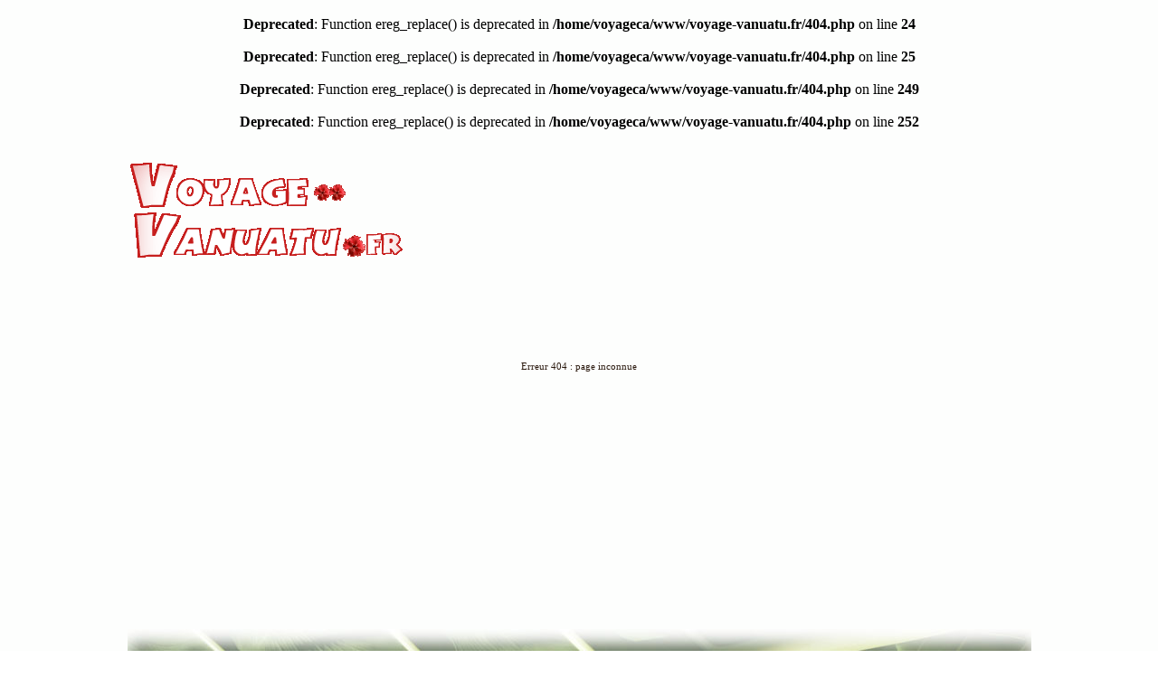

--- FILE ---
content_type: text/html
request_url: http://www.voyage-vanuatu.fr/404.php
body_size: 1272
content:
<br />
<b>Deprecated</b>:  Function ereg_replace() is deprecated in <b>/home/voyageca/www/voyage-vanuatu.fr/404.php</b> on line <b>24</b><br />
<br />
<b>Deprecated</b>:  Function ereg_replace() is deprecated in <b>/home/voyageca/www/voyage-vanuatu.fr/404.php</b> on line <b>25</b><br />
<br />
<b>Deprecated</b>:  Function ereg_replace() is deprecated in <b>/home/voyageca/www/voyage-vanuatu.fr/404.php</b> on line <b>249</b><br />
<br />
<b>Deprecated</b>:  Function ereg_replace() is deprecated in <b>/home/voyageca/www/voyage-vanuatu.fr/404.php</b> on line <b>252</b><br />
<!DOCTYPE html PUBLIC "-//W3C//DTD XHTML 1.1//EN" "http://www.w3.org/TR/xhtml11/DTD/xhtml11.dtd">
<html xmlns="http://www.w3.org/1999/xhtml" xml:lang="fr" >
<meta http-equiv="Content-Type" content="text/html; charset=iso-8859-1" />
<head>
	<title>Voyage Vanuatu</title>
	<meta name="Description" content="Voyage-Vanuatu.fr, pour tout savoir sur le Vanuatu : la référence francophone sur le Vanuatu!" />
	<meta name="Keywords" content="Vanuatu, voyage Vanuatu" />
	
	<link rel="stylesheet" media="screen" type="text/css" title="Design par defaut" href="css/vv.css" />
</head>

<body>
<div id="contient">

<div id="header">
	<table width="999" height="178" background="images/header-chanteur.jpg">
	<td id="header"><a href=""><img src="images/logo-vv.gif" alt=Voyage Vanuatu/></a>&nbsp;
	</td>
	</table>
</div>

<div id="contenu">
	<table width="999" height="380">
	<tr>
		<td width="999" height="380" class="404"><center><br /><br /><br /><br /><br /><br /><br />Erreur 404 : page inconnue</center></td>		
	</tr>
	</table>
</div>

<div id="footer">
	<table width="999" height="58"  background="../images/footer.jpg">
	<td>&nbsp;
	</td>
	</table>
	<table width="999">
	<tr>
	<td id="footer"> <a href=/contact/>Infos Contact </a> | <a href=/cgu>Conditions Generales d'Utilisation</a> | <a href=/plan/>Plan du site</a> | <a href=/partenaires/>Partenaires</a>
	<br />&copy; 2026 Voyage-Vanuatu.fr

	<br /><br /><a href="http://www.xiti.com/xiti.asp?s=345897" title="WebAnalytics">
<script type="text/javascript">
<!--
Xt_param = 's=345897&p=/404.php';
try {Xt_r = top.document.referrer;}
catch(e) {Xt_r = document.referrer; }
Xt_h = new Date();
Xt_i = '<img width="80" height="15" border="0" alt="" ';
Xt_i += 'src="http://logv145.xiti.com/vcg.xiti?'+Xt_param;
Xt_i += '&hl='+Xt_h.getHours()+'x'+Xt_h.getMinutes()+'x'+Xt_h.getSeconds();
if(parseFloat(navigator.appVersion)>=4)
{Xt_s=screen;Xt_i+='&r='+Xt_s.width+'x'+Xt_s.height+'x'+Xt_s.pixelDepth+'x'+Xt_s.colorDepth;}
document.write(Xt_i+'&ref='+Xt_r.replace(/[<>"]/g, '').replace(/&/g, '$')+'" title="Internet Audience">');
//-->
</script>
<noscript>
Mesure d'audience ROI statistique webanalytics par <img width="80" height="15" src="http://logv145.xiti.com/vcg.xiti?s=345897&p=/404.php" alt="WebAnalytics" />
</noscript></a>
<br><br><a href=http://www.voyage-vanuatu.fr/rss/rss-voyage-vanuatu.xml><img src=http://www.voyage-vanuatu.fr/images/picto-rss.gif border=0></a>
	</td>
	</tr>
	</table>
</div>

</div>
</body>
</html>


--- FILE ---
content_type: text/css
request_url: http://www.voyage-vanuatu.fr/css/vv.css
body_size: 1323
content:
html
{
	height: 100%;
	margin: auto;
	background-position : top center;
	background-image: url('fond.jpg');
}

body
{
    text-align: center;

	background-color: #FDFEFD;
	margin: 0;
	padding: 0;
}

#contient {
position: relative;
     margin-left: auto;
     margin-right: auto;
width: 999px;
background-color:#FDFEFD;
text-align: left;
}

#header
{
	height: 168px;
}

#contenu_home_v1.1
{
	width: 667px;
	margin-top: 1px;
	margin-bottom: 1px;
	text-align: left;
}


#col_large
{
	float:right;
	left: 0px;
	width: 330px;
	background-color: #F3F8F1 ;
	border-left: dashed #B8E2AA 1px
}

#menu2
{
	float:left;
	left: 0px;
	width: 203px;
	background-color: #F3F8F1 ;
	border-right: dashed #B8E2AA 1px
}

#contenu2
{
	float:right;
	width: 790px;
}

#footer
{
	clear:both;
	height: 30px;
}

IMG        
{ 
vertical-align: middle ;
border: none;
}

.imageredacr {
float: right;
}

.imageredacl {
float: left;
}

td#header
{
vertical-align:middle;
}

table#footer
{
   	color: #9FB453;
   	font: 10px Verdana;
   	font-weight:  bold;
   	font-style: bold;
}
td#footer
{
   	color: #9FB453;
   	font: 10px Verdana;
   	font-weight: bold;
   	font-style: bold;
	text-align: center;
}

h1 
{
   text-decoration: none;
   color: #393029;
   font: 17px Verdana;
   font-weight:  bold;
   font-style: bold;
   text-align: center;
   vertical-align:middle;
   padding:6px;
}

.titre
{
   text-decoration: none;
   color: #6D831F;
   font: 16px Verdana;
   font-weight:  bold;
   font-style: bold;
}

.titre a:hover
{
   text-decoration: underline;
   color: #6D831F;
   font: 16px Verdana;
   font-weight:  bold;
   font-style: bold;
}


.titre a
{
	text-decoration: none;
	color: #6D831F;
	font: 16px Verdana;
    font-weight:  bold;
    font-style: bold;
}

.titre_min
{
   text-decoration: none;
   color: #6D831F;
   font: 12px Verdana;
   font-weight:  bold;
   font-style: bold;
}

.404
{
   text-decoration: none;
   color: #6D831F;
   font: 16px Verdana;
   font-weight:  bold;
   font-style: bold;
   vertical-align:middle
}

td 
{
font: 11px Verdana; color: #2B1A0F; text-decoration: none; font-weight: normal; text-align: left; vertical-align:top;
}
table#contenu_home
{
    width: 311px;
    height: 85px;
    border: solid #000000 0px;
}


.lien_contenu_home a:hover
{
   text-decoration: underline;
   color: #37852F;;
   font: 11px Verdana;
   font-weight:   none;
   font-style:  none;
   text-align: center;
}


.lien_contenu_home a
{
	text-decoration: none;
	color: #37852F;;
	font: 11px Verdana;
    font-weight:  none;
    font-style:  none;
	text-align: center;
}



td#contenu_home
{
    width: 33px;
    height: 85px;
    border: solid #000000 0px;
	
}

.contenu_redac
{
    text-indent: 0cm;
	border: solid #000000 0px;
	font: 12px Verdana; color: #2B1A0F; text-decoration: none; font-weight: normal; text-align: justify; vertical-align:top;
	line-height: 18px;
}

.contenu_redac a:hover
{
    text-indent: 0cm;
	border: solid #000000 0px;
	font: 12px Verdana; color: #37852F; text-decoration: underline; font-weight: normal; text-align: justify; vertical-align:top;
	line-height: 18px;
}

.contenu_redac a
{
    text-indent: 0cm;
	border: solid #000000 0px;
	font: 12px Verdana; color: #37852F; text-decoration: none; font-weight: normal; text-align: justify; vertical-align:top;
	line-height: 18px;
}

.contenu_redac_right
{
    text-indent: 0cm;
	border: solid #000000 0px;
	font: 12px Verdana; color: #2B1A0F; text-decoration: none; font-weight: normal; text-align: right; vertical-align:top;
	line-height: 18px;
}

.contenu_redac_right a:hover
{
    text-indent: 0cm;
	border: solid #000000 0px;
	font: 12px Verdana; color: #37852F; text-decoration: underline; font-weight: normal; text-align: right; vertical-align:top;
	line-height: 18px;
}

.contenu_redac_right a
{
    text-indent: 0cm;
	border: solid #000000 0px;
	font: 12px Verdana; color: #37852F; text-decoration: none; font-weight: normal; text-align: right; vertical-align:top;
	line-height: 18px;
}


.warning_form
{
    text-indent: 0cm;
	border: solid #000000 0px;
	font: 12px Verdana; color: #FF7200; text-decoration: none; font-weight: normal; text-align: justify; vertical-align:top;
	line-height: 18px;
}


td#footer a:hover
{
   text-decoration: none;
   color: #9FB453;
   font: 10px Verdana;
   font-weight:  bold;
   font-style: bold;
   text-align: center;
}


td#footer a
{
	text-decoration: underline;
	color: #91A647;
	font: 10px Verdana;
    font-weight:  bold;
    font-style: bold;
	text-align: center;
}

td#footerpart a:hover
{
   text-decoration: none;
   color: #9FB453;
   font: 9px Verdana;
   text-align: center;
}


td#footerpart a
{
	text-decoration: underline;
	color: #A8BC61;
	font: 9px Verdana;
	text-align: center;
}

.menu
{
   text-decoration: none;
   color: #A8BC61;
   font: 15px Verdana;
   font-weight:  bold;
   font-style: bold;
   background-color: #F2F5E7 ;
}

.menuhome
{
   text-decoration: none;
   color: #A8BC61;
   font: 15px Verdana;
   font-weight:  bold;
   font-style: bold;
   background-color: #F2F5E7 ;
}

.tdphoto
{
   background-color: #33383A ;
}

.menu a:hover
{
   text-decoration: none;
   color: #FF595D;
   font: 15px Verdana;
   font-weight:  bold;
   font-style: bold;
}


.menu a
{
	text-decoration: none;
	color: #6D831F;
	font: 15px Verdana;
    font-weight:  bold;
    font-style: bold;
}

.menu_select a:hover
{
   text-decoration: none;
   color: #FF595D;
   font: 15px Verdana;
   font-weight:  bold;
   font-style: bold;
}

.menu_select a
{
   text-decoration: none;
   color: #FF595D;
   font: 15px Verdana;
   font-weight:  bold;
   font-style: bold;
}

.menu2titre
{
   text-decoration: none;
   color: #5D381B;
   font: 14px Verdana;
   font-weight:  bold;
   font-style: bold;
   background-image: url('../images/bkgd_titremenu2.jpg');
   text-align:center;
   vertical-align:middle;

}

.menu2
{
   text-decoration: none;
   color: #502E13;
   font: 13px Verdana;
   font-weight:  none;
   font-style: none;
   background-color: #F2F5E7 ;
   vertical-align:super;
}

.menu2 a:hover
{
   text-decoration: none;
   color: #FF595D;
   font: 13px Verdana;
   font-weight:  none;
   font-style: none;
}


.menu2 a
{
	text-decoration: none;
	color: #502E13;
	font: 13px Verdana;
    font-weight:  none;
    font-style: none;
}

.menu2_select a:hover
{
   text-decoration: none;
   color: #FF595D;
   font: 13px Verdana;
   font-weight:  none;
   font-style: none;
}

.menu2_select a
{
   text-decoration: none;
   color: #FF595D;
   font: 13px Verdana;
   font-weight:  none;
   font-style: none;
}   
.css_contact {  border:dashed #B8E2AA 1px; font-family: Verdana; font-size: 8pt; font-weight: normal; width: 600px; clip: rect(   ); color: #E11010; background-color: #F3F8F1; top: 0px}
.css_contact
INPUT { background-color: #F3F8F1; border-width: 1px; border-color: #000000; border-style: solid; font-family: Verdana; font-size: 11px; color: #FF0000; }
SELECT { background-color: #F3F8F1; font-family: Verdana; font-size: 11px; color: #ffffff; text-align: left; }
.bouton_contact { font-family: Verdana; font-size: 11px; color: #ffffff; text-align: right; }

.contenu_livre
{
    text-indent: 0cm;
	border: solid #000000 0px;
	font: 12px Verdana; color: #2B1A0F; text-decoration: none; font-weight: normal; text-align: justify; vertical-align:top;
	line-height: 18px;
	background-color: #E9F2E5;
}

.titre_tableau
{
    text-indent: 0cm;
	border: solid #000000 0px;
	font: 12px Verdana; color: #2B1A0F; text-decoration: none; font-weight: normal; text-align: justify; vertical-align:top;
	line-height: 18px;
	background-color: #BCDDAD;
}

.contenu_livre a:hover
{
    text-indent: 0cm;
	border: solid #000000 0px;
	font: 12px Verdana; color: #37852F; text-decoration: underline; font-weight: normal; text-align: justify; vertical-align:top;
	line-height: 18px;
}

.contenu_livre a
{
    text-indent: 0cm;
	border: solid #000000 0px;
	font: 12px Verdana; color: #37852F; text-decoration: none; font-weight: normal; text-align: justify; vertical-align:top;
	line-height: 18px;
}